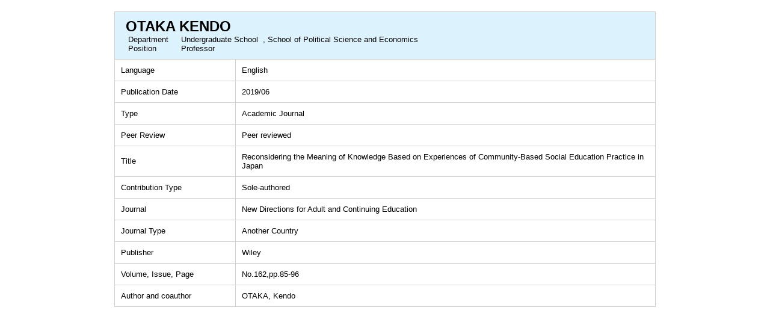

--- FILE ---
content_type: text/html;charset=UTF-8
request_url: https://gyoseki1.mind.meiji.ac.jp/mjuhp/KgApp?detlId=22&detlUid=ymimgsysggy&detlSeq=21&Language=2
body_size: 5178
content:

















<!DOCTYPE HTML>
<HTML lang=ja>
  <HEAD>
    <TITLE>
      Faculty Database

      &nbsp;-&nbsp;OTAKA KENDO


    </TITLE>

    <META http-equiv="content-type" content="text/html; charset=UTF-8" />
    <META http-equiv="content-script-type" content="text/javascript" />
    <META http-equiv="content-style-type" content="text/css" />

	<link href="./jsp/style.css?ver=0126184512" rel="stylesheet" type="text/css" />

    <link rel="stylesheet" type="text/css" href="./jsp/shadowbox.css" />

    <script type="text/javascript" src="./jsp/shadowbox.js" charset="UTF-8"></script>

    <script src="https://ajax.googleapis.com/ajax/libs/jquery/3.7.1/jquery.min.js"></script>

    <SCRIPT type="text/javascript">
    <!--
    function showSenmonBody(name){

    	var f = document.getElementsByName(name);

    	for(i=0; i < f.length; i++){
    		if(f[i].style.display == "none"){
    			f[i].style.display = "block";
    		} else {
    			f[i].style.display = "none";
    		}
    	}
    }
	function list_view(id, cnt) {
		var	idx;
		for (idx = 1; ; idx++) {
			var	obj = document.getElementById(id + "_" + idx);
			if (obj == null) {
				break;
			}
			if (cnt < 0) {
				obj.style.display = "";
			} else if (idx > cnt) {
				obj.style.display = "none";
			}
		}
		obj = document.getElementById(id + "_act1");
		if (obj != null) {
			obj.style.display = (cnt >= 0) ? "": "none";
		}
		obj = document.getElementById(id + "_act2");
		if (obj != null) {
			obj.style.display = (cnt >= 0) ? "none": "";
		}
	}
    $(function(){
    	$(document).on('click', 'a[href^="#"]', function() {
    		//data-box属性がない場合は通常のスムーズスクロール
    		if(!$(this).data("box")){
    			$("body,html").stop().animate({
    				scrollTop:$($(this).attr("href")).offset().top
    			});

    		//data-box属性がある場合はdata-box内をスムーズスクロール
    		}else{
    			var box = $($(this).data("box"));
    			var tareget = $($(this).attr("href"));
    			var dist = tareget.offset().top - box.position().top;
    			box.stop().animate({
    				scrollTop: box.scrollTop() + dist
	   			});
    		}
    		return false;
    	});
    });
    -->
    </SCRIPT>

  </HEAD>
  <BODY>
   <div id="container">
   <div id="screen">

  <DIV id="contents">

    <BR>



    <TABLE cellpadding="10" cellspacing="1" width="900" summary="gyoseki" class="gyoseki k04-layout">
      <COL width=200px>
      <COL>
      <TR>
        <TD valign="bottom" class="k04-title1" colspan="2">

          &nbsp;&nbsp;<SPAN class="k04-title1-font2">OTAKA KENDO</SPAN>

          <BR>
          <SPAN class="k04-title1-font3 boxAE">&nbsp;&nbsp;&nbsp;Department&nbsp;&nbsp; </SPAN>
          <SPAN class="k04-title1-font3 boxB">

            Undergraduate School&nbsp;

            , School of Political Science and Economics
          </SPAN>
          <DIV class="clear"></DIV>

          <SPAN class="k04-title1-font3 boxAE">&nbsp;&nbsp;&nbsp;Position&nbsp;&nbsp; </SPAN>
          <SPAN class="k04-title1-font3 boxB">Professor</SPAN>
        </TD>
      </TR>


      
                                                     <TR><TD class="k04-data1-font1">Language</TD>			<TD class="k04-data2-font2">English</TD></TR>
      <TR><TD class="k04-data1-font1">Publication Date</TD>	<TD class="k04-data2-font2">2019/06</TD></TR>
      <TR><TD class="k04-data1-font1">Type</TD>			<TD class="k04-data2-font2">Academic Journal</TD></TR>
<!-- 2020.09 査読は著書でも表示する -->

       <TR><TD class="k04-data1-font1">Peer Review</TD> <TD class="k04-data2-font2">Peer reviewed</TD></TR>
      
      <TR><TD class="k04-data1-font1">Title</TD>				<TD class="k04-data2-font2">Reconsidering the Meaning of Knowledge Based on Experiences of Community-Based Social Education Practice in Japan</TD></TR>
      <TR><TD class="k04-data1-font1">Contribution Type</TD>			<TD class="k04-data2-font2">Sole-authored</TD></TR>
      <TR><TD class="k04-data1-font1">Journal</TD>			<TD class="k04-data2-font2">New Directions for Adult and Continuing Education</TD></TR>
      
                                                     <TR><TD class="k04-data1-font1">Journal Type</TD><TD class="k04-data2-font2">Another Country</TD></TR>
      <TR><TD class="k04-data1-font1">Publisher</TD>	<TD class="k04-data2-font2">Wiley</TD></TR>
<!-- 2020.09.28 不具合対応 -->



    
				<TR><TD class="k04-data1-font1">Volume, Issue, Page</TD> <TD class="k04-data2-font2">No.162,pp.85-96</TD></TR>

      

      
<!-- 2020.09 担当区分、国際共著 -->
      
      

      <TR><TD class="k04-data1-font1">Author and coauthor</TD>			<TD class="k04-data2-font2">OTAKA, Kendo</TD></TR>
<!-- 2020.09 原著者 -->
      
      
      
<!-- 2020.09 EAN -->
      
      
      
      
      
      
      
      
      
      
      
      
      
      
      



    </TABLE>





  </DIV><!-- /#contents-->

  </div><!-- /#screen-->
  </div><!-- /#container-->

  </BODY>
</HTML>

